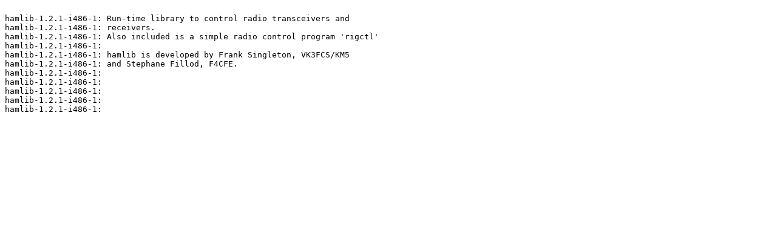

--- FILE ---
content_type: text/plain
request_url: https://mirrors.slackware.com/slackware/slackware-10.1/extra/ham/hamlib-1.2.1-i486-1.txt
body_size: 437
content:

hamlib-1.2.1-i486-1: Run-time library to control radio transceivers and
hamlib-1.2.1-i486-1: receivers.
hamlib-1.2.1-i486-1: Also included is a simple radio control program 'rigctl'
hamlib-1.2.1-i486-1: 
hamlib-1.2.1-i486-1: hamlib is developed by Frank Singleton, VK3FCS/KM5
hamlib-1.2.1-i486-1: and Stephane Fillod, F4CFE.
hamlib-1.2.1-i486-1: 
hamlib-1.2.1-i486-1: 
hamlib-1.2.1-i486-1: 
hamlib-1.2.1-i486-1: 
hamlib-1.2.1-i486-1: 

